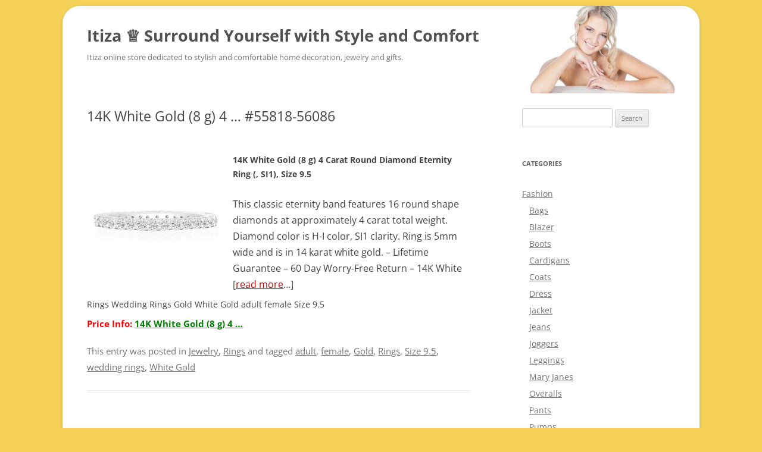

--- FILE ---
content_type: text/html; charset=UTF-8
request_url: https://itiza.com/2021/14k-white-gold-8-g-4-55818-56086/
body_size: 9027
content:
<!DOCTYPE html>
<!--[if IE 7]>
<html class="ie ie7"  xmlns="http://www.w3.org/1999/xhtml" prefix="" lang="en-GB">
<![endif]-->
<!--[if IE 8]>
<html class="ie ie8"  xmlns="http://www.w3.org/1999/xhtml" prefix="" lang="en-GB">
<![endif]-->
<!--[if !(IE 7) & !(IE 8)]><!-->
<html  xmlns="http://www.w3.org/1999/xhtml" prefix="" lang="en-GB">
<!--<![endif]-->
<head>
<meta charset="UTF-8" />
<meta name="viewport" content="width=device-width" />
<title>14K White Gold (8 g) 4 &#8230; #55818-56086 ♕ Itiza ♕ Surround Yourself with Style and Comfort</title>
<!--[if lt IE 9]>
<script src="https://itiza.com/wp/wp-content/themes/twentytwelve/js/html5.js" type="text/javascript"></script>
<![endif]-->

<!-- Itiza online store -->
<meta name="description" content="14K White Gold (8 g) 4 Carat Round Diamond Eternity Ring (, SI1), Size 9.5 This classic eternity band features 16 round shape diamonds at approximately 4 carat total weight. Diamond color is H-I color, SI1 clarity. Ring is 5mm wide and is in 14 karat white gold." />
<meta name="keywords" content="jewelry, rings, adult, female, gold, rings, size 9.5, wedding rings, white gold" />
<!-- Itiza online store -->

<meta name='robots' content='max-image-preview:large' />
<link rel="alternate" type="application/rss+xml" title="Itiza ♕ Surround Yourself with Style and Comfort &raquo; Feed" href="https://itiza.com/feed/" />
<link rel="alternate" type="application/rss+xml" title="Itiza ♕ Surround Yourself with Style and Comfort &raquo; Comments Feed" href="https://itiza.com/comments/feed/" />
<script type="text/javascript">
window._wpemojiSettings = {"baseUrl":"https:\/\/s.w.org\/images\/core\/emoji\/14.0.0\/72x72\/","ext":".png","svgUrl":"https:\/\/s.w.org\/images\/core\/emoji\/14.0.0\/svg\/","svgExt":".svg","source":{"concatemoji":"https:\/\/itiza.com\/wp\/wp-includes\/js\/wp-emoji-release.min.js?ver=6.3.7"}};
/*! This file is auto-generated */
!function(i,n){var o,s,e;function c(e){try{var t={supportTests:e,timestamp:(new Date).valueOf()};sessionStorage.setItem(o,JSON.stringify(t))}catch(e){}}function p(e,t,n){e.clearRect(0,0,e.canvas.width,e.canvas.height),e.fillText(t,0,0);var t=new Uint32Array(e.getImageData(0,0,e.canvas.width,e.canvas.height).data),r=(e.clearRect(0,0,e.canvas.width,e.canvas.height),e.fillText(n,0,0),new Uint32Array(e.getImageData(0,0,e.canvas.width,e.canvas.height).data));return t.every(function(e,t){return e===r[t]})}function u(e,t,n){switch(t){case"flag":return n(e,"\ud83c\udff3\ufe0f\u200d\u26a7\ufe0f","\ud83c\udff3\ufe0f\u200b\u26a7\ufe0f")?!1:!n(e,"\ud83c\uddfa\ud83c\uddf3","\ud83c\uddfa\u200b\ud83c\uddf3")&&!n(e,"\ud83c\udff4\udb40\udc67\udb40\udc62\udb40\udc65\udb40\udc6e\udb40\udc67\udb40\udc7f","\ud83c\udff4\u200b\udb40\udc67\u200b\udb40\udc62\u200b\udb40\udc65\u200b\udb40\udc6e\u200b\udb40\udc67\u200b\udb40\udc7f");case"emoji":return!n(e,"\ud83e\udef1\ud83c\udffb\u200d\ud83e\udef2\ud83c\udfff","\ud83e\udef1\ud83c\udffb\u200b\ud83e\udef2\ud83c\udfff")}return!1}function f(e,t,n){var r="undefined"!=typeof WorkerGlobalScope&&self instanceof WorkerGlobalScope?new OffscreenCanvas(300,150):i.createElement("canvas"),a=r.getContext("2d",{willReadFrequently:!0}),o=(a.textBaseline="top",a.font="600 32px Arial",{});return e.forEach(function(e){o[e]=t(a,e,n)}),o}function t(e){var t=i.createElement("script");t.src=e,t.defer=!0,i.head.appendChild(t)}"undefined"!=typeof Promise&&(o="wpEmojiSettingsSupports",s=["flag","emoji"],n.supports={everything:!0,everythingExceptFlag:!0},e=new Promise(function(e){i.addEventListener("DOMContentLoaded",e,{once:!0})}),new Promise(function(t){var n=function(){try{var e=JSON.parse(sessionStorage.getItem(o));if("object"==typeof e&&"number"==typeof e.timestamp&&(new Date).valueOf()<e.timestamp+604800&&"object"==typeof e.supportTests)return e.supportTests}catch(e){}return null}();if(!n){if("undefined"!=typeof Worker&&"undefined"!=typeof OffscreenCanvas&&"undefined"!=typeof URL&&URL.createObjectURL&&"undefined"!=typeof Blob)try{var e="postMessage("+f.toString()+"("+[JSON.stringify(s),u.toString(),p.toString()].join(",")+"));",r=new Blob([e],{type:"text/javascript"}),a=new Worker(URL.createObjectURL(r),{name:"wpTestEmojiSupports"});return void(a.onmessage=function(e){c(n=e.data),a.terminate(),t(n)})}catch(e){}c(n=f(s,u,p))}t(n)}).then(function(e){for(var t in e)n.supports[t]=e[t],n.supports.everything=n.supports.everything&&n.supports[t],"flag"!==t&&(n.supports.everythingExceptFlag=n.supports.everythingExceptFlag&&n.supports[t]);n.supports.everythingExceptFlag=n.supports.everythingExceptFlag&&!n.supports.flag,n.DOMReady=!1,n.readyCallback=function(){n.DOMReady=!0}}).then(function(){return e}).then(function(){var e;n.supports.everything||(n.readyCallback(),(e=n.source||{}).concatemoji?t(e.concatemoji):e.wpemoji&&e.twemoji&&(t(e.twemoji),t(e.wpemoji)))}))}((window,document),window._wpemojiSettings);
</script>
<style type="text/css">
img.wp-smiley,
img.emoji {
	display: inline !important;
	border: none !important;
	box-shadow: none !important;
	height: 1em !important;
	width: 1em !important;
	margin: 0 0.07em !important;
	vertical-align: -0.1em !important;
	background: none !important;
	padding: 0 !important;
}
</style>
	<link rel='stylesheet' id='wp-block-library-css' href='https://itiza.com/wp/wp-includes/css/dist/block-library/style.min.css?ver=6.3.7' type='text/css' media='all' />
<style id='wp-block-library-theme-inline-css' type='text/css'>
.wp-block-audio figcaption{color:#555;font-size:13px;text-align:center}.is-dark-theme .wp-block-audio figcaption{color:hsla(0,0%,100%,.65)}.wp-block-audio{margin:0 0 1em}.wp-block-code{border:1px solid #ccc;border-radius:4px;font-family:Menlo,Consolas,monaco,monospace;padding:.8em 1em}.wp-block-embed figcaption{color:#555;font-size:13px;text-align:center}.is-dark-theme .wp-block-embed figcaption{color:hsla(0,0%,100%,.65)}.wp-block-embed{margin:0 0 1em}.blocks-gallery-caption{color:#555;font-size:13px;text-align:center}.is-dark-theme .blocks-gallery-caption{color:hsla(0,0%,100%,.65)}.wp-block-image figcaption{color:#555;font-size:13px;text-align:center}.is-dark-theme .wp-block-image figcaption{color:hsla(0,0%,100%,.65)}.wp-block-image{margin:0 0 1em}.wp-block-pullquote{border-bottom:4px solid;border-top:4px solid;color:currentColor;margin-bottom:1.75em}.wp-block-pullquote cite,.wp-block-pullquote footer,.wp-block-pullquote__citation{color:currentColor;font-size:.8125em;font-style:normal;text-transform:uppercase}.wp-block-quote{border-left:.25em solid;margin:0 0 1.75em;padding-left:1em}.wp-block-quote cite,.wp-block-quote footer{color:currentColor;font-size:.8125em;font-style:normal;position:relative}.wp-block-quote.has-text-align-right{border-left:none;border-right:.25em solid;padding-left:0;padding-right:1em}.wp-block-quote.has-text-align-center{border:none;padding-left:0}.wp-block-quote.is-large,.wp-block-quote.is-style-large,.wp-block-quote.is-style-plain{border:none}.wp-block-search .wp-block-search__label{font-weight:700}.wp-block-search__button{border:1px solid #ccc;padding:.375em .625em}:where(.wp-block-group.has-background){padding:1.25em 2.375em}.wp-block-separator.has-css-opacity{opacity:.4}.wp-block-separator{border:none;border-bottom:2px solid;margin-left:auto;margin-right:auto}.wp-block-separator.has-alpha-channel-opacity{opacity:1}.wp-block-separator:not(.is-style-wide):not(.is-style-dots){width:100px}.wp-block-separator.has-background:not(.is-style-dots){border-bottom:none;height:1px}.wp-block-separator.has-background:not(.is-style-wide):not(.is-style-dots){height:2px}.wp-block-table{margin:0 0 1em}.wp-block-table td,.wp-block-table th{word-break:normal}.wp-block-table figcaption{color:#555;font-size:13px;text-align:center}.is-dark-theme .wp-block-table figcaption{color:hsla(0,0%,100%,.65)}.wp-block-video figcaption{color:#555;font-size:13px;text-align:center}.is-dark-theme .wp-block-video figcaption{color:hsla(0,0%,100%,.65)}.wp-block-video{margin:0 0 1em}.wp-block-template-part.has-background{margin-bottom:0;margin-top:0;padding:1.25em 2.375em}
</style>
<style id='classic-theme-styles-inline-css' type='text/css'>
/*! This file is auto-generated */
.wp-block-button__link{color:#fff;background-color:#32373c;border-radius:9999px;box-shadow:none;text-decoration:none;padding:calc(.667em + 2px) calc(1.333em + 2px);font-size:1.125em}.wp-block-file__button{background:#32373c;color:#fff;text-decoration:none}
</style>
<style id='global-styles-inline-css' type='text/css'>
body{--wp--preset--color--black: #000000;--wp--preset--color--cyan-bluish-gray: #abb8c3;--wp--preset--color--white: #fff;--wp--preset--color--pale-pink: #f78da7;--wp--preset--color--vivid-red: #cf2e2e;--wp--preset--color--luminous-vivid-orange: #ff6900;--wp--preset--color--luminous-vivid-amber: #fcb900;--wp--preset--color--light-green-cyan: #7bdcb5;--wp--preset--color--vivid-green-cyan: #00d084;--wp--preset--color--pale-cyan-blue: #8ed1fc;--wp--preset--color--vivid-cyan-blue: #0693e3;--wp--preset--color--vivid-purple: #9b51e0;--wp--preset--color--blue: #21759b;--wp--preset--color--dark-gray: #444;--wp--preset--color--medium-gray: #9f9f9f;--wp--preset--color--light-gray: #e6e6e6;--wp--preset--gradient--vivid-cyan-blue-to-vivid-purple: linear-gradient(135deg,rgba(6,147,227,1) 0%,rgb(155,81,224) 100%);--wp--preset--gradient--light-green-cyan-to-vivid-green-cyan: linear-gradient(135deg,rgb(122,220,180) 0%,rgb(0,208,130) 100%);--wp--preset--gradient--luminous-vivid-amber-to-luminous-vivid-orange: linear-gradient(135deg,rgba(252,185,0,1) 0%,rgba(255,105,0,1) 100%);--wp--preset--gradient--luminous-vivid-orange-to-vivid-red: linear-gradient(135deg,rgba(255,105,0,1) 0%,rgb(207,46,46) 100%);--wp--preset--gradient--very-light-gray-to-cyan-bluish-gray: linear-gradient(135deg,rgb(238,238,238) 0%,rgb(169,184,195) 100%);--wp--preset--gradient--cool-to-warm-spectrum: linear-gradient(135deg,rgb(74,234,220) 0%,rgb(151,120,209) 20%,rgb(207,42,186) 40%,rgb(238,44,130) 60%,rgb(251,105,98) 80%,rgb(254,248,76) 100%);--wp--preset--gradient--blush-light-purple: linear-gradient(135deg,rgb(255,206,236) 0%,rgb(152,150,240) 100%);--wp--preset--gradient--blush-bordeaux: linear-gradient(135deg,rgb(254,205,165) 0%,rgb(254,45,45) 50%,rgb(107,0,62) 100%);--wp--preset--gradient--luminous-dusk: linear-gradient(135deg,rgb(255,203,112) 0%,rgb(199,81,192) 50%,rgb(65,88,208) 100%);--wp--preset--gradient--pale-ocean: linear-gradient(135deg,rgb(255,245,203) 0%,rgb(182,227,212) 50%,rgb(51,167,181) 100%);--wp--preset--gradient--electric-grass: linear-gradient(135deg,rgb(202,248,128) 0%,rgb(113,206,126) 100%);--wp--preset--gradient--midnight: linear-gradient(135deg,rgb(2,3,129) 0%,rgb(40,116,252) 100%);--wp--preset--font-size--small: 13px;--wp--preset--font-size--medium: 20px;--wp--preset--font-size--large: 36px;--wp--preset--font-size--x-large: 42px;--wp--preset--spacing--20: 0.44rem;--wp--preset--spacing--30: 0.67rem;--wp--preset--spacing--40: 1rem;--wp--preset--spacing--50: 1.5rem;--wp--preset--spacing--60: 2.25rem;--wp--preset--spacing--70: 3.38rem;--wp--preset--spacing--80: 5.06rem;--wp--preset--shadow--natural: 6px 6px 9px rgba(0, 0, 0, 0.2);--wp--preset--shadow--deep: 12px 12px 50px rgba(0, 0, 0, 0.4);--wp--preset--shadow--sharp: 6px 6px 0px rgba(0, 0, 0, 0.2);--wp--preset--shadow--outlined: 6px 6px 0px -3px rgba(255, 255, 255, 1), 6px 6px rgba(0, 0, 0, 1);--wp--preset--shadow--crisp: 6px 6px 0px rgba(0, 0, 0, 1);}:where(.is-layout-flex){gap: 0.5em;}:where(.is-layout-grid){gap: 0.5em;}body .is-layout-flow > .alignleft{float: left;margin-inline-start: 0;margin-inline-end: 2em;}body .is-layout-flow > .alignright{float: right;margin-inline-start: 2em;margin-inline-end: 0;}body .is-layout-flow > .aligncenter{margin-left: auto !important;margin-right: auto !important;}body .is-layout-constrained > .alignleft{float: left;margin-inline-start: 0;margin-inline-end: 2em;}body .is-layout-constrained > .alignright{float: right;margin-inline-start: 2em;margin-inline-end: 0;}body .is-layout-constrained > .aligncenter{margin-left: auto !important;margin-right: auto !important;}body .is-layout-constrained > :where(:not(.alignleft):not(.alignright):not(.alignfull)){max-width: var(--wp--style--global--content-size);margin-left: auto !important;margin-right: auto !important;}body .is-layout-constrained > .alignwide{max-width: var(--wp--style--global--wide-size);}body .is-layout-flex{display: flex;}body .is-layout-flex{flex-wrap: wrap;align-items: center;}body .is-layout-flex > *{margin: 0;}body .is-layout-grid{display: grid;}body .is-layout-grid > *{margin: 0;}:where(.wp-block-columns.is-layout-flex){gap: 2em;}:where(.wp-block-columns.is-layout-grid){gap: 2em;}:where(.wp-block-post-template.is-layout-flex){gap: 1.25em;}:where(.wp-block-post-template.is-layout-grid){gap: 1.25em;}.has-black-color{color: var(--wp--preset--color--black) !important;}.has-cyan-bluish-gray-color{color: var(--wp--preset--color--cyan-bluish-gray) !important;}.has-white-color{color: var(--wp--preset--color--white) !important;}.has-pale-pink-color{color: var(--wp--preset--color--pale-pink) !important;}.has-vivid-red-color{color: var(--wp--preset--color--vivid-red) !important;}.has-luminous-vivid-orange-color{color: var(--wp--preset--color--luminous-vivid-orange) !important;}.has-luminous-vivid-amber-color{color: var(--wp--preset--color--luminous-vivid-amber) !important;}.has-light-green-cyan-color{color: var(--wp--preset--color--light-green-cyan) !important;}.has-vivid-green-cyan-color{color: var(--wp--preset--color--vivid-green-cyan) !important;}.has-pale-cyan-blue-color{color: var(--wp--preset--color--pale-cyan-blue) !important;}.has-vivid-cyan-blue-color{color: var(--wp--preset--color--vivid-cyan-blue) !important;}.has-vivid-purple-color{color: var(--wp--preset--color--vivid-purple) !important;}.has-black-background-color{background-color: var(--wp--preset--color--black) !important;}.has-cyan-bluish-gray-background-color{background-color: var(--wp--preset--color--cyan-bluish-gray) !important;}.has-white-background-color{background-color: var(--wp--preset--color--white) !important;}.has-pale-pink-background-color{background-color: var(--wp--preset--color--pale-pink) !important;}.has-vivid-red-background-color{background-color: var(--wp--preset--color--vivid-red) !important;}.has-luminous-vivid-orange-background-color{background-color: var(--wp--preset--color--luminous-vivid-orange) !important;}.has-luminous-vivid-amber-background-color{background-color: var(--wp--preset--color--luminous-vivid-amber) !important;}.has-light-green-cyan-background-color{background-color: var(--wp--preset--color--light-green-cyan) !important;}.has-vivid-green-cyan-background-color{background-color: var(--wp--preset--color--vivid-green-cyan) !important;}.has-pale-cyan-blue-background-color{background-color: var(--wp--preset--color--pale-cyan-blue) !important;}.has-vivid-cyan-blue-background-color{background-color: var(--wp--preset--color--vivid-cyan-blue) !important;}.has-vivid-purple-background-color{background-color: var(--wp--preset--color--vivid-purple) !important;}.has-black-border-color{border-color: var(--wp--preset--color--black) !important;}.has-cyan-bluish-gray-border-color{border-color: var(--wp--preset--color--cyan-bluish-gray) !important;}.has-white-border-color{border-color: var(--wp--preset--color--white) !important;}.has-pale-pink-border-color{border-color: var(--wp--preset--color--pale-pink) !important;}.has-vivid-red-border-color{border-color: var(--wp--preset--color--vivid-red) !important;}.has-luminous-vivid-orange-border-color{border-color: var(--wp--preset--color--luminous-vivid-orange) !important;}.has-luminous-vivid-amber-border-color{border-color: var(--wp--preset--color--luminous-vivid-amber) !important;}.has-light-green-cyan-border-color{border-color: var(--wp--preset--color--light-green-cyan) !important;}.has-vivid-green-cyan-border-color{border-color: var(--wp--preset--color--vivid-green-cyan) !important;}.has-pale-cyan-blue-border-color{border-color: var(--wp--preset--color--pale-cyan-blue) !important;}.has-vivid-cyan-blue-border-color{border-color: var(--wp--preset--color--vivid-cyan-blue) !important;}.has-vivid-purple-border-color{border-color: var(--wp--preset--color--vivid-purple) !important;}.has-vivid-cyan-blue-to-vivid-purple-gradient-background{background: var(--wp--preset--gradient--vivid-cyan-blue-to-vivid-purple) !important;}.has-light-green-cyan-to-vivid-green-cyan-gradient-background{background: var(--wp--preset--gradient--light-green-cyan-to-vivid-green-cyan) !important;}.has-luminous-vivid-amber-to-luminous-vivid-orange-gradient-background{background: var(--wp--preset--gradient--luminous-vivid-amber-to-luminous-vivid-orange) !important;}.has-luminous-vivid-orange-to-vivid-red-gradient-background{background: var(--wp--preset--gradient--luminous-vivid-orange-to-vivid-red) !important;}.has-very-light-gray-to-cyan-bluish-gray-gradient-background{background: var(--wp--preset--gradient--very-light-gray-to-cyan-bluish-gray) !important;}.has-cool-to-warm-spectrum-gradient-background{background: var(--wp--preset--gradient--cool-to-warm-spectrum) !important;}.has-blush-light-purple-gradient-background{background: var(--wp--preset--gradient--blush-light-purple) !important;}.has-blush-bordeaux-gradient-background{background: var(--wp--preset--gradient--blush-bordeaux) !important;}.has-luminous-dusk-gradient-background{background: var(--wp--preset--gradient--luminous-dusk) !important;}.has-pale-ocean-gradient-background{background: var(--wp--preset--gradient--pale-ocean) !important;}.has-electric-grass-gradient-background{background: var(--wp--preset--gradient--electric-grass) !important;}.has-midnight-gradient-background{background: var(--wp--preset--gradient--midnight) !important;}.has-small-font-size{font-size: var(--wp--preset--font-size--small) !important;}.has-medium-font-size{font-size: var(--wp--preset--font-size--medium) !important;}.has-large-font-size{font-size: var(--wp--preset--font-size--large) !important;}.has-x-large-font-size{font-size: var(--wp--preset--font-size--x-large) !important;}
.wp-block-navigation a:where(:not(.wp-element-button)){color: inherit;}
:where(.wp-block-post-template.is-layout-flex){gap: 1.25em;}:where(.wp-block-post-template.is-layout-grid){gap: 1.25em;}
:where(.wp-block-columns.is-layout-flex){gap: 2em;}:where(.wp-block-columns.is-layout-grid){gap: 2em;}
.wp-block-pullquote{font-size: 1.5em;line-height: 1.6;}
</style>
<link rel='stylesheet' id='parent-style-css' href='https://itiza.com/wp/wp-content/themes/twentytwelve/style.css?ver=6.3.7' type='text/css' media='all' />
<link rel='stylesheet' id='child-style-css' href='https://itiza.com/wp/wp-content/themes/2012/style.css?ver=2.1' type='text/css' media='all' />
<link rel='stylesheet' id='twentytwelve-fonts-css' href='https://itiza.com/wp/wp-content/themes/twentytwelve/fonts/font-open-sans.css?ver=20230328' type='text/css' media='all' />
<link rel='stylesheet' id='twentytwelve-style-css' href='https://itiza.com/wp/wp-content/themes/2012/style.css?ver=20230808' type='text/css' media='all' />
<link rel='stylesheet' id='twentytwelve-block-style-css' href='https://itiza.com/wp/wp-content/themes/twentytwelve/css/blocks.css?ver=20230213' type='text/css' media='all' />
<!--[if lt IE 9]>
<link rel='stylesheet' id='twentytwelve-ie-css' href='https://itiza.com/wp/wp-content/themes/twentytwelve/css/ie.css?ver=20150214' type='text/css' media='all' />
<![endif]-->
<script type='text/javascript' src='https://itiza.com/wp/wp-includes/js/jquery/jquery.min.js?ver=3.7.0' id='jquery-core-js'></script>
<script type='text/javascript' src='https://itiza.com/wp/wp-includes/js/jquery/jquery-migrate.min.js?ver=3.4.1' id='jquery-migrate-js'></script>
<link rel="https://api.w.org/" href="https://itiza.com/wp-json/" /><link rel="alternate" type="application/json" href="https://itiza.com/wp-json/wp/v2/posts/24376" /><link rel="EditURI" type="application/rsd+xml" title="RSD" href="https://itiza.com/wp/xmlrpc.php?rsd" />
<meta name="generator" content="WordPress 6.3.7" />
<link rel="canonical" href="https://itiza.com/2021/14k-white-gold-8-g-4-55818-56086/" />
<link rel='shortlink' href='https://itiza.com/?p=24376' />
<link rel="alternate" type="application/json+oembed" href="https://itiza.com/wp-json/oembed/1.0/embed?url=https%3A%2F%2Fitiza.com%2F2021%2F14k-white-gold-8-g-4-55818-56086%2F" />
<link rel="alternate" type="text/xml+oembed" href="https://itiza.com/wp-json/oembed/1.0/embed?url=https%3A%2F%2Fitiza.com%2F2021%2F14k-white-gold-8-g-4-55818-56086%2F&#038;format=xml" />
</head>

<body class="post-template-default single single-post postid-24376 single-format-standard wp-embed-responsive custom-font-enabled single-author">
<div id="page" class="hfeed site">
	<header id="masthead" class="site-header" role="banner">
		<hgroup>
			<h1 class="site-title"><a href="https://itiza.com/" title="Itiza ♕ Surround Yourself with Style and Comfort" rel="home">Itiza ♕ Surround Yourself with Style and Comfort</a></h1>
			<h2 class="site-description">Itiza online store dedicated to stylish and comfortable home decoration, jewelry and gifts.</h2>
		</hgroup>

		<nav id="site-navigation" class="main-navigation" role="navigation">
			<button class="menu-toggle">Menu</button>
			<a class="assistive-text" href="#content" title="Skip to content">Skip to content</a>
					</nav><!-- #site-navigation -->

			</header><!-- #masthead -->

	<div id="main" class="wrapper">
	<div id="primary" class="site-content">
		<div id="content" role="main">

							
	<article id="post-24376" class="post-24376 post type-post status-publish format-standard hentry category-jewelry category-rings tag-adult tag-female tag-gold tag-rings tag-size-9-5 tag-wedding-rings tag-white-gold">
				<header class="entry-header">
			
						<h1 class="entry-title">14K White Gold (8 g) 4 &#8230; #55818-56086</h1>
								</header><!-- .entry-header -->

				<div class="entry-content">
			<p><a href="https://itiza.com/int/sj.php?s=55818%2Feternity-ring-size-9-5-4-carat-diamond-eternity-ring-in-14-karat-white-gold" rel="nofollow" title="14K White Gold (8 g) 4 Carat Round Diamond Eternity Ring ("><br />
<img decoding="async" onerror="this.onerror=null;this.src='https://itiza.com/noimage.jpg';" src="https://media.superjeweler.com/Images/Products/700X700/pic55818-1.jpg" alt="14K White Gold (8 g) 4 Carat Round Diamond Eternity Ring (" align="left" border="0" width="250" rel="nofollow" /></a><strong>14K White Gold (8 g) 4 Carat Round Diamond Eternity Ring (, SI1), Size 9.5</strong></p>
<div class="mydescr">This classic eternity band features 16 round shape diamonds at approximately 4 carat total weight.  Diamond color is H-I color, SI1 clarity.  Ring is 5mm wide and is in 14 karat white gold.  &#8211; Lifetime Guarantee &#8211; 60 Day Worry-Free Return &#8211; 14K White  [<a href='https://itiza.com/int/sj.php?s=55818%2Feternity-ring-size-9-5-4-carat-diamond-eternity-ring-in-14-karat-white-gold' class='readmore' rel='nofollow' title='more Info...'>read more</a>&#8230;]</div>
<div class="mykeyw">Rings Wedding Rings Gold White Gold adult female Size 9.5 </div>
<div class="itizainfo">Price Info: <a class="itizaurl" href="https://itiza.com/int/sj.php?s=55818%2Feternity-ring-size-9-5-4-carat-diamond-eternity-ring-in-14-karat-white-gold" rel="nofollow" title="14K White Gold (8 g) 4 Carat Round Diamond Eternity Ring ( SI1) Size 9.5">14K White Gold (8 g) 4 &#8230;</a></div>
					</div><!-- .entry-content -->
		
		<footer class="entry-meta">
			This entry was posted in <a href="https://itiza.com/category/jewelry/" rel="category tag">Jewelry</a>, <a href="https://itiza.com/category/jewelry/rings/" rel="category tag">Rings</a> and tagged <a href="https://itiza.com/tag/adult/" rel="tag">adult</a>, <a href="https://itiza.com/tag/female/" rel="tag">female</a>, <a href="https://itiza.com/tag/gold/" rel="tag">Gold</a>, <a href="https://itiza.com/tag/rings/" rel="tag">Rings</a>, <a href="https://itiza.com/tag/size-9-5/" rel="tag">Size 9.5</a>, <a href="https://itiza.com/tag/wedding-rings/" rel="tag">wedding rings</a>, <a href="https://itiza.com/tag/white-gold/" rel="tag">White Gold</a>								</footer><!-- .entry-meta -->
	</article><!-- #post -->
				<nav class="nav-single">
					<h3 class="assistive-text">Post navigation</h3>
					<span class="nav-previous"><a href="https://itiza.com/2021/mens-1-carat-diamond-14353-22554/" rel="prev"><span class="meta-nav">&larr;</span> Men&#8217;s 1 Carat Diamond &#8230; #14353-22554</a></span>
					<span class="nav-next"><a href="https://itiza.com/2021/guys-patched-detail-single-breasted-blazer-rh46589/" rel="next">Guys Patched Detail Single Breasted Blazer #rh46589 <span class="meta-nav">&rarr;</span></a></span>
				</nav><!-- .nav-single -->
				
<div id="comments" class="comments-area">

	
	
	
</div><!-- #comments .comments-area -->



						
<form method="get" class="search" action="https://itiza.com/a/search.php">
    <p align="left" style="font-size:22px; line-height:2em">Search Jewelry Bestsellers, shipped direct from China:<br><input style="width: 320px;
    height: 32px;
    font-size: 24px;
    margin-bottom: 12px;
    box-shadow: 2px 2px 6px #888888;
    border-radius: 6px;" value="Jewelry Rings" name="s" class="textbox" type="text" />
    &nbsp; <input name="Submit" type="submit" value=" Search " style="height: 38px;
    font-size: 22px;
    padding: 4px;
    box-shadow: 1px 1px 6px #888888;
    border-radius: 6px;" />
</p>
</form>

		</div><!-- #content -->
	</div><!-- #primary -->


			<div id="secondary" class="widget-area" role="complementary">
			<aside id="search-2" class="widget widget_search"><form role="search" method="get" id="searchform" class="searchform" action="https://itiza.com/">
				<div>
					<label class="screen-reader-text" for="s">Search for:</label>
					<input type="text" value="" name="s" id="s" />
					<input type="submit" id="searchsubmit" value="Search" />
				</div>
			</form></aside><aside id="categories-2" class="widget widget_categories"><h3 class="widget-title">Categories</h3>
			<ul>
					<li class="cat-item cat-item-468"><a href="https://itiza.com/category/fashion/">Fashion</a>
<ul class='children'>
	<li class="cat-item cat-item-543"><a href="https://itiza.com/category/fashion/bags/">Bags</a>
</li>
	<li class="cat-item cat-item-547"><a href="https://itiza.com/category/fashion/blazer/">Blazer</a>
</li>
	<li class="cat-item cat-item-554"><a href="https://itiza.com/category/fashion/boots/">Boots</a>
</li>
	<li class="cat-item cat-item-558"><a href="https://itiza.com/category/fashion/cardigans/">Cardigans</a>
</li>
	<li class="cat-item cat-item-564"><a href="https://itiza.com/category/fashion/coats/">Coats</a>
</li>
	<li class="cat-item cat-item-570"><a href="https://itiza.com/category/fashion/dress/">Dress</a>
</li>
	<li class="cat-item cat-item-580"><a href="https://itiza.com/category/fashion/jacket/">Jacket</a>
</li>
	<li class="cat-item cat-item-587"><a href="https://itiza.com/category/fashion/jeans/">Jeans</a>
</li>
	<li class="cat-item cat-item-615"><a href="https://itiza.com/category/fashion/joggers/">Joggers</a>
</li>
	<li class="cat-item cat-item-618"><a href="https://itiza.com/category/fashion/leggings/">Leggings</a>
</li>
	<li class="cat-item cat-item-622"><a href="https://itiza.com/category/fashion/mary-janes/">Mary Janes</a>
</li>
	<li class="cat-item cat-item-624"><a href="https://itiza.com/category/fashion/overalls/">Overalls</a>
</li>
	<li class="cat-item cat-item-626"><a href="https://itiza.com/category/fashion/pants/">Pants</a>
</li>
	<li class="cat-item cat-item-632"><a href="https://itiza.com/category/fashion/pumps/">Pumps</a>
</li>
	<li class="cat-item cat-item-634"><a href="https://itiza.com/category/fashion/sandals/">Sandals</a>
</li>
	<li class="cat-item cat-item-638"><a href="https://itiza.com/category/fashion/sets/">Sets</a>
</li>
	<li class="cat-item cat-item-650"><a href="https://itiza.com/category/fashion/shoes/">Shoes</a>
</li>
	<li class="cat-item cat-item-656"><a href="https://itiza.com/category/fashion/shorts/">Shorts</a>
</li>
	<li class="cat-item cat-item-540"><a href="https://itiza.com/category/fashion/skirts/">Skirts</a>
</li>
	<li class="cat-item cat-item-666"><a href="https://itiza.com/category/fashion/sneakers/">Sneakers</a>
</li>
	<li class="cat-item cat-item-673"><a href="https://itiza.com/category/fashion/sports-bra/">Sports Bra</a>
</li>
	<li class="cat-item cat-item-677"><a href="https://itiza.com/category/fashion/sweatpants/">Sweatpants</a>
</li>
</ul>
</li>
	<li class="cat-item cat-item-8"><a href="https://itiza.com/category/jewelry/">Jewelry</a>
<ul class='children'>
	<li class="cat-item cat-item-9"><a href="https://itiza.com/category/jewelry/bracelets/">Bracelets</a>
</li>
	<li class="cat-item cat-item-11"><a href="https://itiza.com/category/jewelry/earrings/">Earrings</a>
</li>
	<li class="cat-item cat-item-13"><a href="https://itiza.com/category/jewelry/necklaces/">Necklaces</a>
</li>
	<li class="cat-item cat-item-14"><a href="https://itiza.com/category/jewelry/rings/">Rings</a>
</li>
</ul>
</li>
	<li class="cat-item cat-item-397"><a href="https://itiza.com/category/military/">Military</a>
<ul class='children'>
	<li class="cat-item cat-item-398"><a href="https://itiza.com/category/military/clothing/">Clothing</a>
</li>
</ul>
</li>
			</ul>

			</aside>
		<aside id="recent-posts-2" class="widget widget_recent_entries">
		<h3 class="widget-title">Recent Posts</h3>
		<ul>
											<li>
					<a href="https://itiza.com/2021/13-1-4-carat-emerald-26806-69675/">13 1/4 Carat Emerald &#8230; #26806-69675</a>
									</li>
											<li>
					<a href="https://itiza.com/2021/mens-1-3-4-carat-13549-48735/">Men&#8217;s 1 3/4 Carat &#8230; #13549-48735</a>
									</li>
											<li>
					<a href="https://itiza.com/2021/4-3-4-carat-chocolate-48372-12284/">4 3/4 Carat Chocolate &#8230; #48372-12284</a>
									</li>
											<li>
					<a href="https://itiza.com/2021/5-carat-chocolate-bar-48350-26845/">5 Carat Chocolate Bar &#8230; #48350-26845</a>
									</li>
											<li>
					<a href="https://itiza.com/2021/14k-yellow-gold-3-3-g-56010-53393/">14K Yellow Gold (3.3 g) &#8230; #56010-53393</a>
									</li>
					</ul>

		</aside><aside id="custom_html-2" class="widget_text widget widget_custom_html"><div class="textwidget custom-html-widget"><a href="https://musicminus.one/" title="♫ Music Minus One">♫ Music Minus One</a></div></aside><aside id="block-3" class="widget widget_block widget_tag_cloud"><p class="wp-block-tag-cloud"><a href="https://itiza.com/tag/6-inch/" class="tag-cloud-link tag-link-365 tag-link-position-1" style="font-size: 11.120481927711pt;" aria-label="6 Inch (185 items)">6 Inch</a>
<a href="https://itiza.com/tag/6-5-inch/" class="tag-cloud-link tag-link-355 tag-link-position-2" style="font-size: 9.2650602409639pt;" aria-label="6.5 Inch (112 items)">6.5 Inch</a>
<a href="https://itiza.com/tag/7-inch/" class="tag-cloud-link tag-link-358 tag-link-position-3" style="font-size: 10.277108433735pt;" aria-label="7 Inch (147 items)">7 Inch</a>
<a href="https://itiza.com/tag/7-5-inch/" class="tag-cloud-link tag-link-356 tag-link-position-4" style="font-size: 11.036144578313pt;" aria-label="7.5 Inch (183 items)">7.5 Inch</a>
<a href="https://itiza.com/tag/8-inch/" class="tag-cloud-link tag-link-362 tag-link-position-5" style="font-size: 11.457831325301pt;" aria-label="8 Inch (202 items)">8 Inch</a>
<a href="https://itiza.com/tag/8-5-inch/" class="tag-cloud-link tag-link-361 tag-link-position-6" style="font-size: 11.710843373494pt;" aria-label="8.5 Inch (220 items)">8.5 Inch</a>
<a href="https://itiza.com/tag/9-inch/" class="tag-cloud-link tag-link-366 tag-link-position-7" style="font-size: 11.710843373494pt;" aria-label="9 Inch (219 items)">9 Inch</a>
<a href="https://itiza.com/tag/adult/" class="tag-cloud-link tag-link-350 tag-link-position-8" style="font-size: 21.325301204819pt;" aria-label="adult (3,041 items)">adult</a>
<a href="https://itiza.com/tag/black/" class="tag-cloud-link tag-link-418 tag-link-position-9" style="font-size: 13.397590361446pt;" aria-label="Black (344 items)">Black</a>
<a href="https://itiza.com/tag/bracelets/" class="tag-cloud-link tag-link-352 tag-link-position-10" style="font-size: 18.204819277108pt;" aria-label="Bracelets (1,275 items)">Bracelets</a>
<a href="https://itiza.com/tag/cotton/" class="tag-cloud-link tag-link-482 tag-link-position-11" style="font-size: 9.2650602409639pt;" aria-label="Cotton (111 items)">Cotton</a>
<a href="https://itiza.com/tag/denim/" class="tag-cloud-link tag-link-480 tag-link-position-12" style="font-size: 15.674698795181pt;" aria-label="Denim (638 items)">Denim</a>
<a href="https://itiza.com/tag/diamond-tennis-bracelets/" class="tag-cloud-link tag-link-75 tag-link-position-13" style="font-size: 16.433734939759pt;" aria-label="diamond tennis bracelets (799 items)">diamond tennis bracelets</a>
<a href="https://itiza.com/tag/earrings/" class="tag-cloud-link tag-link-368 tag-link-position-14" style="font-size: 10.698795180723pt;" aria-label="Earrings (165 items)">Earrings</a>
<a href="https://itiza.com/tag/engagement-rings/" class="tag-cloud-link tag-link-63 tag-link-position-15" style="font-size: 14.915662650602pt;" aria-label="engagement rings (526 items)">engagement rings</a>
<a href="https://itiza.com/tag/eur35-eur36-eur37-eur38-eur39-eur40/" class="tag-cloud-link tag-link-489 tag-link-position-16" style="font-size: 9.2650602409639pt;" aria-label="EUR35 EUR36 EUR37 EUR38 EUR39 EUR40 (110 items)">EUR35 EUR36 EUR37 EUR38 EUR39 EUR40</a>
<a href="https://itiza.com/tag/fashion/" class="tag-cloud-link tag-link-471 tag-link-position-17" style="font-size: 9.6024096385542pt;" aria-label="Fashion (122 items)">Fashion</a>
<a href="https://itiza.com/tag/fashion-jacket/" class="tag-cloud-link tag-link-581 tag-link-position-18" style="font-size: 9.433734939759pt;" aria-label="Fashion Jacket (116 items)">Fashion Jacket</a>
<a href="https://itiza.com/tag/fashion-jeans/" class="tag-cloud-link tag-link-588 tag-link-position-19" style="font-size: 14.746987951807pt;" aria-label="Fashion Jeans (501 items)">Fashion Jeans</a>
<a href="https://itiza.com/tag/fashion-sets/" class="tag-cloud-link tag-link-639 tag-link-position-20" style="font-size: 10.192771084337pt;" aria-label="Fashion Sets (142 items)">Fashion Sets</a>
<a href="https://itiza.com/tag/fashion-shorts/" class="tag-cloud-link tag-link-657 tag-link-position-21" style="font-size: 10.192771084337pt;" aria-label="Fashion Shorts (143 items)">Fashion Shorts</a>
<a href="https://itiza.com/tag/fashion-sneakers/" class="tag-cloud-link tag-link-667 tag-link-position-22" style="font-size: 8pt;" aria-label="Fashion Sneakers (79 items)">Fashion Sneakers</a>
<a href="https://itiza.com/tag/female/" class="tag-cloud-link tag-link-351 tag-link-position-23" style="font-size: 22pt;" aria-label="female (3,634 items)">female</a>
<a href="https://itiza.com/tag/gemstone-jewelry/" class="tag-cloud-link tag-link-84 tag-link-position-24" style="font-size: 15.33734939759pt;" aria-label="gemstone jewelry (586 items)">gemstone jewelry</a>
<a href="https://itiza.com/tag/gold/" class="tag-cloud-link tag-link-353 tag-link-position-25" style="font-size: 21.156626506024pt;" aria-label="Gold (2,861 items)">Gold</a>
<a href="https://itiza.com/tag/light-wash/" class="tag-cloud-link tag-link-492 tag-link-position-26" style="font-size: 11.795180722892pt;" aria-label="Light Wash (225 items)">Light Wash</a>
<a href="https://itiza.com/tag/l-m-s-xl-xs-xxl-xxs-xxxl/" class="tag-cloud-link tag-link-483 tag-link-position-27" style="font-size: 8.5060240963855pt;" aria-label="L M S XL XS XXL XXS XXXL (90 items)">L M S XL XS XXL XXS XXXL</a>
<a href="https://itiza.com/tag/l-m-s-xl-xxl/" class="tag-cloud-link tag-link-525 tag-link-position-28" style="font-size: 9.0120481927711pt;" aria-label="L M S XL XXL (104 items)">L M S XL XXL</a>
<a href="https://itiza.com/tag/l-m-s-xs/" class="tag-cloud-link tag-link-493 tag-link-position-29" style="font-size: 13.987951807229pt;" aria-label="L M S XS (409 items)">L M S XS</a>
<a href="https://itiza.com/tag/male/" class="tag-cloud-link tag-link-360 tag-link-position-30" style="font-size: 17.024096385542pt;" aria-label="male (926 items)">male</a>
<a href="https://itiza.com/tag/medium-wash/" class="tag-cloud-link tag-link-479 tag-link-position-31" style="font-size: 9.7710843373494pt;" aria-label="Medium Wash (128 items)">Medium Wash</a>
<a href="https://itiza.com/tag/multicolor/" class="tag-cloud-link tag-link-469 tag-link-position-32" style="font-size: 12.55421686747pt;" aria-label="Multicolor (277 items)">Multicolor</a>
<a href="https://itiza.com/tag/nylon/" class="tag-cloud-link tag-link-519 tag-link-position-33" style="font-size: 8.9277108433735pt;" aria-label="Nylon (101 items)">Nylon</a>
<a href="https://itiza.com/tag/os/" class="tag-cloud-link tag-link-383 tag-link-position-34" style="font-size: 14.493975903614pt;" aria-label="os (464 items)">os</a>
<a href="https://itiza.com/tag/platinum/" class="tag-cloud-link tag-link-369 tag-link-position-35" style="font-size: 11.036144578313pt;" aria-label="Platinum (179 items)">Platinum</a>
<a href="https://itiza.com/tag/polyester/" class="tag-cloud-link tag-link-472 tag-link-position-36" style="font-size: 12.301204819277pt;" aria-label="Polyester (256 items)">Polyester</a>
<a href="https://itiza.com/tag/rings/" class="tag-cloud-link tag-link-382 tag-link-position-37" style="font-size: 18.795180722892pt;" aria-label="Rings (1,526 items)">Rings</a>
<a href="https://itiza.com/tag/rose-gold/" class="tag-cloud-link tag-link-367 tag-link-position-38" style="font-size: 16.518072289157pt;" aria-label="Rose Gold (807 items)">Rose Gold</a>
<a href="https://itiza.com/tag/size-4/" class="tag-cloud-link tag-link-384 tag-link-position-39" style="font-size: 15pt;" aria-label="Size 4 (538 items)">Size 4</a>
<a href="https://itiza.com/tag/s-m-l/" class="tag-cloud-link tag-link-506 tag-link-position-40" style="font-size: 8.5060240963855pt;" aria-label="S M L (90 items)">S M L</a>
<a href="https://itiza.com/tag/surplus/" class="tag-cloud-link tag-link-399 tag-link-position-41" style="font-size: 10.530120481928pt;" aria-label="Surplus (158 items)">Surplus</a>
<a href="https://itiza.com/tag/wedding-rings/" class="tag-cloud-link tag-link-64 tag-link-position-42" style="font-size: 16.433734939759pt;" aria-label="wedding rings (792 items)">wedding rings</a>
<a href="https://itiza.com/tag/white/" class="tag-cloud-link tag-link-487 tag-link-position-43" style="font-size: 8.6746987951807pt;" aria-label="White (94 items)">White</a>
<a href="https://itiza.com/tag/white-gold/" class="tag-cloud-link tag-link-354 tag-link-position-44" style="font-size: 17.44578313253pt;" aria-label="White Gold (1,035 items)">White Gold</a>
<a href="https://itiza.com/tag/yellow-gold/" class="tag-cloud-link tag-link-357 tag-link-position-45" style="font-size: 17.277108433735pt;" aria-label="Yellow Gold (1,007 items)">Yellow Gold</a></p></aside>		</div><!-- #secondary -->
		</div><!-- #main .wrapper -->
	<footer id="colophon" role="contentinfo">
		<div class="site-info">
			<span class="itzi">&#9813;</span>2026 by <a class="itz" href="https://itiza.com/">itiza.com</a> &middot; 
Header-Image: &copy; by Anna Ismagilova - Fotolia.com
&middot; <a href="https://itiza.com/privacy-policy/">Privacy Policy</a>
&middot; <a href="https://itiza.com/contact-imprint/">Contact</a>
 &check;
		</div><!-- .site-info -->
	</footer><!-- #colophon -->
</div><!-- #page -->




<script type='text/javascript' src='https://itiza.com/wp/wp-content/themes/twentytwelve/js/navigation.js?ver=20141205' id='twentytwelve-navigation-js'></script>
</body>
</html>

--- FILE ---
content_type: text/css
request_url: https://itiza.com/wp/wp-content/themes/2012/style.css?ver=2.1
body_size: 576
content:
/*
Theme Name: 2012
Theme URI: https://wordpress.org/themes/twentytwelve/
Author: 
Author URI: 
Description: 
Template: twentytwelve
Version: 2.1
License: GNU General Public License v2 or later
License URI: http://www.gnu.org/licenses/gpl-2.0.html
Tags: 
Text Domain: 2012

This theme, like WordPress, is licensed under the GPL.
Use it to make something cool, have fun, and share what you've learned with others.
*/

html {
    font-size: 90%;
}
body {background-color: #F5D257; font-family: sans-serif;}


.site-header {
    background-image: url(https://itiza.com/header1.jpg);
    background-repeat: no-repeat;
    background-position: right;
}

footer.entry-meta {
    margin-top: 20px;
    /* margin-top: 1.714285714rem; */
    font-size: 15px;
    /* font-size: 0.928571429rem; */
    line-height: 1.846153846;
    color: #757575;
}


footer[role="contentinfo"] {
    border-top: 1px solid #ededed;
    clear: both;
    font-size: 15px;
    line-height: 2;
    max-width: 960px;
    max-width: 68.571428571rem;
    margin-top: 24px;
    margin-top: 1.714285714rem;
    margin-left: auto;
    margin-right: auto;
    padding: 24px 0;
    padding: 1.714285714rem 0;
}


.site{border-radius:2em; margin-top: 10px !important;}

.entry-content img, .comment-content img, .widget img, img.header-image, .author-avatar img, img.wp-post-image {margin-right: 15px; width:230px;  transition: 1s;
border:none; box-shadow: 0 0 0 rgba(255, 255, 255, 0); opacity:0.8; max-height: 230px; border-radius: 2em;}

.entry-content img:hover {margin-right: 5px; width:240px; opacity:1;}

.widget-area .widget p, .widget-area .widget li, .widget-area .widget .textwidget {
    font-size: 1em;
    line-height: 2;
}


.itizainfo{color:red; font-size:15px; font-weight:bold;}

.itizaurl{color:green}

.itz{font-size:15px; transition: 1s; letter-spacing:1px;}

.itz:hover{font-size:18px; letter-spacing:1px; font-weight:bold;}

.itzi{font-size:36px; font-weight:normal; color:#F5D257; transition: 1.5s; vertical-align: middle; margin-right:6px;}

.itzi:hover{color:#F5A157}

footer[role="contentinfo"] a:hover {
	color: #D07626;}
.site-header h1 a, .site-header h2 a {
    transition: 0.5s;
}

.readmore{color:#cc0000; font-size:100%;}

.mykeyw{font-size:98%; margin-top:8px; margin-bottom:8px;}

.mydescr{font-size:112%;}